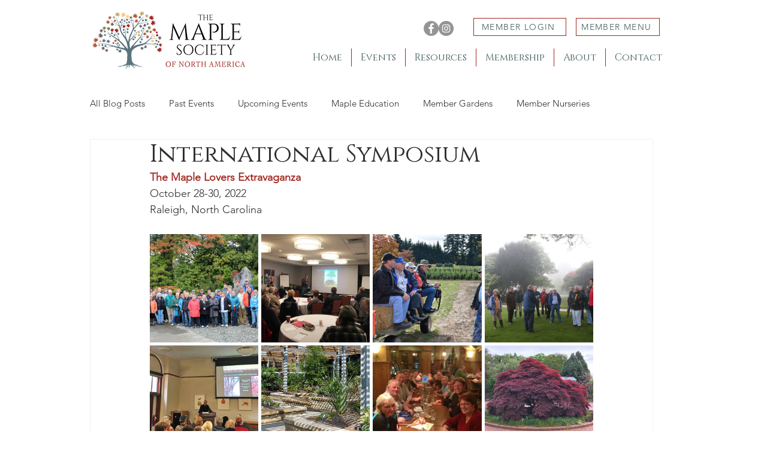

--- FILE ---
content_type: text/css; charset=utf-8
request_url: https://www.maplesocietynorthamerica.org/_serverless/pro-gallery-css-v4-server/layoutCss?ver=2&id=6g8cr-not-scoped&items=3319_960_685%7C3293_913_645%7C3372_960_636%7C3535_720_480%7C3409_900_617%7C3311_1080_668%7C3482_960_720%7C3482_720_540&container=391_740_487_720&options=gallerySizeType:px%7CenableInfiniteScroll:true%7CtitlePlacement:SHOW_ON_HOVER%7CgridStyle:1%7CimageMargin:5%7CgalleryLayout:2%7CisVertical:true%7CnumberOfImagesPerRow:4%7CgallerySizePx:300%7CcubeRatio:1%7CcubeType:fill%7CgalleryThumbnailsAlignment:none
body_size: -70
content:
#pro-gallery-6g8cr-not-scoped [data-hook="item-container"][data-idx="0"].gallery-item-container{opacity: 1 !important;display: block !important;transition: opacity .2s ease !important;top: 0px !important;left: 0px !important;right: auto !important;height: 181px !important;width: 181px !important;} #pro-gallery-6g8cr-not-scoped [data-hook="item-container"][data-idx="0"] .gallery-item-common-info-outer{height: 100% !important;} #pro-gallery-6g8cr-not-scoped [data-hook="item-container"][data-idx="0"] .gallery-item-common-info{height: 100% !important;width: 100% !important;} #pro-gallery-6g8cr-not-scoped [data-hook="item-container"][data-idx="0"] .gallery-item-wrapper{width: 181px !important;height: 181px !important;margin: 0 !important;} #pro-gallery-6g8cr-not-scoped [data-hook="item-container"][data-idx="0"] .gallery-item-content{width: 181px !important;height: 181px !important;margin: 0px 0px !important;opacity: 1 !important;} #pro-gallery-6g8cr-not-scoped [data-hook="item-container"][data-idx="0"] .gallery-item-hover{width: 181px !important;height: 181px !important;opacity: 1 !important;} #pro-gallery-6g8cr-not-scoped [data-hook="item-container"][data-idx="0"] .item-hover-flex-container{width: 181px !important;height: 181px !important;margin: 0px 0px !important;opacity: 1 !important;} #pro-gallery-6g8cr-not-scoped [data-hook="item-container"][data-idx="0"] .gallery-item-wrapper img{width: 100% !important;height: 100% !important;opacity: 1 !important;} #pro-gallery-6g8cr-not-scoped [data-hook="item-container"][data-idx="1"].gallery-item-container{opacity: 1 !important;display: block !important;transition: opacity .2s ease !important;top: 0px !important;left: 186px !important;right: auto !important;height: 181px !important;width: 181px !important;} #pro-gallery-6g8cr-not-scoped [data-hook="item-container"][data-idx="1"] .gallery-item-common-info-outer{height: 100% !important;} #pro-gallery-6g8cr-not-scoped [data-hook="item-container"][data-idx="1"] .gallery-item-common-info{height: 100% !important;width: 100% !important;} #pro-gallery-6g8cr-not-scoped [data-hook="item-container"][data-idx="1"] .gallery-item-wrapper{width: 181px !important;height: 181px !important;margin: 0 !important;} #pro-gallery-6g8cr-not-scoped [data-hook="item-container"][data-idx="1"] .gallery-item-content{width: 181px !important;height: 181px !important;margin: 0px 0px !important;opacity: 1 !important;} #pro-gallery-6g8cr-not-scoped [data-hook="item-container"][data-idx="1"] .gallery-item-hover{width: 181px !important;height: 181px !important;opacity: 1 !important;} #pro-gallery-6g8cr-not-scoped [data-hook="item-container"][data-idx="1"] .item-hover-flex-container{width: 181px !important;height: 181px !important;margin: 0px 0px !important;opacity: 1 !important;} #pro-gallery-6g8cr-not-scoped [data-hook="item-container"][data-idx="1"] .gallery-item-wrapper img{width: 100% !important;height: 100% !important;opacity: 1 !important;} #pro-gallery-6g8cr-not-scoped [data-hook="item-container"][data-idx="2"].gallery-item-container{opacity: 1 !important;display: block !important;transition: opacity .2s ease !important;top: 0px !important;left: 372px !important;right: auto !important;height: 181px !important;width: 182px !important;} #pro-gallery-6g8cr-not-scoped [data-hook="item-container"][data-idx="2"] .gallery-item-common-info-outer{height: 100% !important;} #pro-gallery-6g8cr-not-scoped [data-hook="item-container"][data-idx="2"] .gallery-item-common-info{height: 100% !important;width: 100% !important;} #pro-gallery-6g8cr-not-scoped [data-hook="item-container"][data-idx="2"] .gallery-item-wrapper{width: 182px !important;height: 181px !important;margin: 0 !important;} #pro-gallery-6g8cr-not-scoped [data-hook="item-container"][data-idx="2"] .gallery-item-content{width: 182px !important;height: 181px !important;margin: 0px 0px !important;opacity: 1 !important;} #pro-gallery-6g8cr-not-scoped [data-hook="item-container"][data-idx="2"] .gallery-item-hover{width: 182px !important;height: 181px !important;opacity: 1 !important;} #pro-gallery-6g8cr-not-scoped [data-hook="item-container"][data-idx="2"] .item-hover-flex-container{width: 182px !important;height: 181px !important;margin: 0px 0px !important;opacity: 1 !important;} #pro-gallery-6g8cr-not-scoped [data-hook="item-container"][data-idx="2"] .gallery-item-wrapper img{width: 100% !important;height: 100% !important;opacity: 1 !important;} #pro-gallery-6g8cr-not-scoped [data-hook="item-container"][data-idx="3"].gallery-item-container{opacity: 1 !important;display: block !important;transition: opacity .2s ease !important;top: 0px !important;left: 559px !important;right: auto !important;height: 181px !important;width: 181px !important;} #pro-gallery-6g8cr-not-scoped [data-hook="item-container"][data-idx="3"] .gallery-item-common-info-outer{height: 100% !important;} #pro-gallery-6g8cr-not-scoped [data-hook="item-container"][data-idx="3"] .gallery-item-common-info{height: 100% !important;width: 100% !important;} #pro-gallery-6g8cr-not-scoped [data-hook="item-container"][data-idx="3"] .gallery-item-wrapper{width: 181px !important;height: 181px !important;margin: 0 !important;} #pro-gallery-6g8cr-not-scoped [data-hook="item-container"][data-idx="3"] .gallery-item-content{width: 181px !important;height: 181px !important;margin: 0px 0px !important;opacity: 1 !important;} #pro-gallery-6g8cr-not-scoped [data-hook="item-container"][data-idx="3"] .gallery-item-hover{width: 181px !important;height: 181px !important;opacity: 1 !important;} #pro-gallery-6g8cr-not-scoped [data-hook="item-container"][data-idx="3"] .item-hover-flex-container{width: 181px !important;height: 181px !important;margin: 0px 0px !important;opacity: 1 !important;} #pro-gallery-6g8cr-not-scoped [data-hook="item-container"][data-idx="3"] .gallery-item-wrapper img{width: 100% !important;height: 100% !important;opacity: 1 !important;} #pro-gallery-6g8cr-not-scoped [data-hook="item-container"][data-idx="4"].gallery-item-container{opacity: 1 !important;display: block !important;transition: opacity .2s ease !important;top: 186px !important;left: 0px !important;right: auto !important;height: 181px !important;width: 181px !important;} #pro-gallery-6g8cr-not-scoped [data-hook="item-container"][data-idx="4"] .gallery-item-common-info-outer{height: 100% !important;} #pro-gallery-6g8cr-not-scoped [data-hook="item-container"][data-idx="4"] .gallery-item-common-info{height: 100% !important;width: 100% !important;} #pro-gallery-6g8cr-not-scoped [data-hook="item-container"][data-idx="4"] .gallery-item-wrapper{width: 181px !important;height: 181px !important;margin: 0 !important;} #pro-gallery-6g8cr-not-scoped [data-hook="item-container"][data-idx="4"] .gallery-item-content{width: 181px !important;height: 181px !important;margin: 0px 0px !important;opacity: 1 !important;} #pro-gallery-6g8cr-not-scoped [data-hook="item-container"][data-idx="4"] .gallery-item-hover{width: 181px !important;height: 181px !important;opacity: 1 !important;} #pro-gallery-6g8cr-not-scoped [data-hook="item-container"][data-idx="4"] .item-hover-flex-container{width: 181px !important;height: 181px !important;margin: 0px 0px !important;opacity: 1 !important;} #pro-gallery-6g8cr-not-scoped [data-hook="item-container"][data-idx="4"] .gallery-item-wrapper img{width: 100% !important;height: 100% !important;opacity: 1 !important;} #pro-gallery-6g8cr-not-scoped [data-hook="item-container"][data-idx="5"].gallery-item-container{opacity: 1 !important;display: block !important;transition: opacity .2s ease !important;top: 186px !important;left: 186px !important;right: auto !important;height: 181px !important;width: 181px !important;} #pro-gallery-6g8cr-not-scoped [data-hook="item-container"][data-idx="5"] .gallery-item-common-info-outer{height: 100% !important;} #pro-gallery-6g8cr-not-scoped [data-hook="item-container"][data-idx="5"] .gallery-item-common-info{height: 100% !important;width: 100% !important;} #pro-gallery-6g8cr-not-scoped [data-hook="item-container"][data-idx="5"] .gallery-item-wrapper{width: 181px !important;height: 181px !important;margin: 0 !important;} #pro-gallery-6g8cr-not-scoped [data-hook="item-container"][data-idx="5"] .gallery-item-content{width: 181px !important;height: 181px !important;margin: 0px 0px !important;opacity: 1 !important;} #pro-gallery-6g8cr-not-scoped [data-hook="item-container"][data-idx="5"] .gallery-item-hover{width: 181px !important;height: 181px !important;opacity: 1 !important;} #pro-gallery-6g8cr-not-scoped [data-hook="item-container"][data-idx="5"] .item-hover-flex-container{width: 181px !important;height: 181px !important;margin: 0px 0px !important;opacity: 1 !important;} #pro-gallery-6g8cr-not-scoped [data-hook="item-container"][data-idx="5"] .gallery-item-wrapper img{width: 100% !important;height: 100% !important;opacity: 1 !important;} #pro-gallery-6g8cr-not-scoped [data-hook="item-container"][data-idx="6"].gallery-item-container{opacity: 1 !important;display: block !important;transition: opacity .2s ease !important;top: 186px !important;left: 372px !important;right: auto !important;height: 181px !important;width: 182px !important;} #pro-gallery-6g8cr-not-scoped [data-hook="item-container"][data-idx="6"] .gallery-item-common-info-outer{height: 100% !important;} #pro-gallery-6g8cr-not-scoped [data-hook="item-container"][data-idx="6"] .gallery-item-common-info{height: 100% !important;width: 100% !important;} #pro-gallery-6g8cr-not-scoped [data-hook="item-container"][data-idx="6"] .gallery-item-wrapper{width: 182px !important;height: 181px !important;margin: 0 !important;} #pro-gallery-6g8cr-not-scoped [data-hook="item-container"][data-idx="6"] .gallery-item-content{width: 182px !important;height: 181px !important;margin: 0px 0px !important;opacity: 1 !important;} #pro-gallery-6g8cr-not-scoped [data-hook="item-container"][data-idx="6"] .gallery-item-hover{width: 182px !important;height: 181px !important;opacity: 1 !important;} #pro-gallery-6g8cr-not-scoped [data-hook="item-container"][data-idx="6"] .item-hover-flex-container{width: 182px !important;height: 181px !important;margin: 0px 0px !important;opacity: 1 !important;} #pro-gallery-6g8cr-not-scoped [data-hook="item-container"][data-idx="6"] .gallery-item-wrapper img{width: 100% !important;height: 100% !important;opacity: 1 !important;} #pro-gallery-6g8cr-not-scoped [data-hook="item-container"][data-idx="7"].gallery-item-container{opacity: 1 !important;display: block !important;transition: opacity .2s ease !important;top: 186px !important;left: 559px !important;right: auto !important;height: 181px !important;width: 181px !important;} #pro-gallery-6g8cr-not-scoped [data-hook="item-container"][data-idx="7"] .gallery-item-common-info-outer{height: 100% !important;} #pro-gallery-6g8cr-not-scoped [data-hook="item-container"][data-idx="7"] .gallery-item-common-info{height: 100% !important;width: 100% !important;} #pro-gallery-6g8cr-not-scoped [data-hook="item-container"][data-idx="7"] .gallery-item-wrapper{width: 181px !important;height: 181px !important;margin: 0 !important;} #pro-gallery-6g8cr-not-scoped [data-hook="item-container"][data-idx="7"] .gallery-item-content{width: 181px !important;height: 181px !important;margin: 0px 0px !important;opacity: 1 !important;} #pro-gallery-6g8cr-not-scoped [data-hook="item-container"][data-idx="7"] .gallery-item-hover{width: 181px !important;height: 181px !important;opacity: 1 !important;} #pro-gallery-6g8cr-not-scoped [data-hook="item-container"][data-idx="7"] .item-hover-flex-container{width: 181px !important;height: 181px !important;margin: 0px 0px !important;opacity: 1 !important;} #pro-gallery-6g8cr-not-scoped [data-hook="item-container"][data-idx="7"] .gallery-item-wrapper img{width: 100% !important;height: 100% !important;opacity: 1 !important;} #pro-gallery-6g8cr-not-scoped .pro-gallery-prerender{height:367px !important;}#pro-gallery-6g8cr-not-scoped {height:367px !important; width:740px !important;}#pro-gallery-6g8cr-not-scoped .pro-gallery-margin-container {height:367px !important;}#pro-gallery-6g8cr-not-scoped .pro-gallery {height:367px !important; width:740px !important;}#pro-gallery-6g8cr-not-scoped .pro-gallery-parent-container {height:367px !important; width:745px !important;}